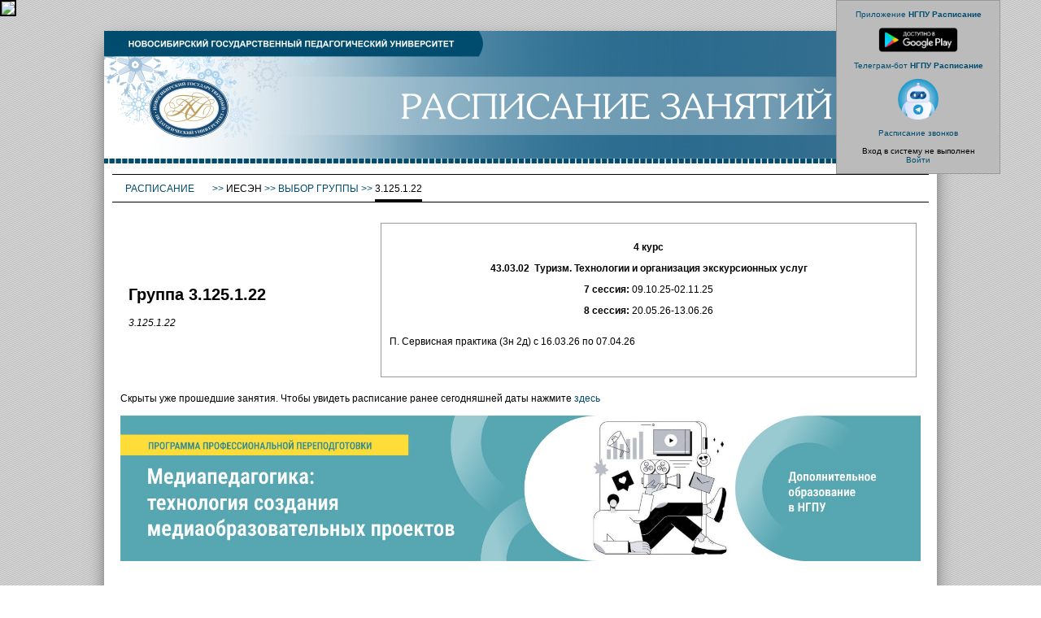

--- FILE ---
content_type: text/html; charset=UTF-8
request_url: https://schedule.nspu.ru/zgroup_shedule.php?id=3180
body_size: 3794
content:
 

<!DOCTYPE html PUBLIC "-//W3C//DTD XHTML 1.0 Transitional//EN" "http://www.w3.org/TR/xhtml1/DTD/xhtml1-transitional.dtd">
<html xmlns="http://www.w3.org/1999/xhtml" >
<head>
<meta http-equiv="Content-Type" content="text/html; charset=utf-8" />
<title>Электронное расписание НГПУ :: Расписание группы</title>
<link href="dek_class.css" rel="stylesheet" type="text/css" />

    <script>
		jsHover = function() {
		var hEls = document.getElementById("menu").getElementsByTagName("li");
		for (var i=0, len=hEls.length; i<len; i++) {
		hEls[i].onmouseover=function() { this.className+=" jshover"; }
		hEls[i].onmouseout=function() { this.className=this.className.replace(" jshover", ""); }
		}
		}
		if (window.attachEvent && navigator.userAgent.indexOf("Opera")==-1) window.attachEvent("onload", jsHover);
    </script>


</head>

 ﻿<BODY style='background-image:url(images/stripes.png); margin:20px 0px 0px 0px' leftmargin='0' topmargin='0' bottommargin='0' rightmargin='0' marginheight='0' marginwidth='0'><div class='admin_div'><br><a href='https://play.google.com/store/apps/details?id=com.oxotnik443.Schedule' target='_blank'> 
	Приложение <b>НГПУ Расписание</b><br><br>
	<img src='/images/googleplay.png' height='30px'> </a><br><br><a href='https://t.me/NspuTimetableBot' target='_blank'> 
	Телеграм-бот <b>НГПУ Расписание</b><br><br>
	<img src='/images/telebot.png' height='50px'></a><br><br>
	
	<a id="click-to-hide" href="#">Расписание звонков</a><br>
<div id="hidden-element">
<p>1-я пара: 8.30 – 10.00; <br>
	2-я пара: 10.10 – 11.40; <br>
	3-я пара: 12.10 – 13.40; <br>
	4-я пара: 14.10 – 15.40; <br>
	5-я пара: 15.50 – 17.20; <br>
	6-я пара: 17.30 – 19.00; <br>
	7-я пара: 19.10 – 20.40; <br>
	8-я пара: 20.50 – 22.20.</p>
	</div>
 
<script>
  document.addEventListener("DOMContentLoaded", hiddenCloseclick());
  document.getElementById('click-to-hide').addEventListener("click", hiddenCloseclick);
 function hiddenCloseclick() {
 let x = document.getElementById('hidden-element');
      if (x.style.display == "none"){
   x.style.display = "block";
   } else {
 x.style.display = "none"}
    };
 
  </script>
	<br>Вход в систему не выполнен<br><a href='a_login.php' title='(ввести логин и пароль)'>Войти</a><br><br></div><table class='main_table' cellpadding='0' cellspacing='0' align='center' ><tr><td id='head' colspan=3><a href='http://nspu.ru'><img src='images/top.jpg'/></a></td></tr><tr><td id='navi'><table class='navi-table' border='0' cellpadding='0' cellspacing='0'><tr><td><tr><td  colspan='4' id='norm'>&nbsp;</td><td  width='100%' id='norm'>&nbsp;</td></tr><tr height='20px'  valign='top'><td nowrap><ul id='menu'>   <li><a href='index.php''>Расписание&nbsp;<!--[if IE 7]><!--></a><!--<![endif]--><!--[if lte IE 6]><table><tr><td><![endif]-->       <ul>         <li><a href='dep_index.php'>Группы</a></li>         <li><a href='teacher_index.php'>Преподаватели</a></li>                       </ul><!--[if lte IE 6]></td></tr></table></a><![endif]-->                    </li></ul></td><td nowrap><span  id='bluetext'>&nbsp;&gt;&gt;&nbsp;</span></td><td nowrap>ИЕСЭН<span  id='bluetext'>&nbsp;&gt;&gt;&nbsp;</span><a href='group_index.php?dep=3'>Выбор группы</a><span id='bluetext'>&nbsp;&gt;&gt;&nbsp;</span></td><td nowrap>3.125.1.22</td><td width='100%'>&nbsp;</td></tr><tr><td  colspan='3' id='norm'>&nbsp;</td><td id='bold'>&nbsp;</td><td  width='100%' id='norm'>&nbsp;</td></tr></table></td></tr><tr><td  id='center'> <table class='rasp_table' border='0' align='center' cellpadding='5' cellspacing='5' width='100%'><tr><td width='300px' align='left'><h2>Группа 3.125.1.22</h2><i>3.125.1.22<i><br></td><td id='self' align='center'><p><strong>4 курс</strong></p>

<p><strong>43.03.02&nbsp; Туризм. Технологии и организация экскурсионных услуг</strong></p>

<p><strong>7 сессия: </strong>09.10.25-02.11.25</p>

<p><strong>8 сессия:&nbsp;</strong>20.05.26-13.06.26</p>

<table align="left" cellpadding="0" cellspacing="0">
	<tbody>
		<tr>
			<td>
			<p>П. Сервисная практика (3н 2д) с 16.03.26 по 07.04.26</p>
			</td>
		</tr>
	</tbody>
</table>

<div style="clear:both;">&nbsp;</div>
</td></tr></table><br>Скрыты уже прошедшие занятия. 
	Чтобы увидеть расписание ранее сегодняшней даты нажмите <a href='zgroup_shedule.php?id=3180&old=1'> здесь</a><br><br><a href='a_banner.php?lru=https://nspu.ru/ido/detail.php?ID=10748' target='_blank'>
		<img src='mooc_banners/0020.jpg' width=100% ></a> <br><br></td></tr><tr height='150px' valign='bottom'><td id='navi'><div align='right'><div class='backimage'><a href='https://play.google.com/store/apps/details?id=com.oxotnik443.Schedule' target='_blank'> 
	<img src='/images/googleplay.png' height='25px' alt='Приложение НГПУ Расписание'></a>
	<a href='https://t.me/NspuTimetableBot' target='_blank'> 
	<img src='/images/telebot.png' height='25px' alt='Телеграм-бот НГПУ Расписание'></a></div><table class='bottom-table' border='0' cellpadding='0' cellspacing='0'><tr><td><tr height='20px' valign='top'><td nowrap><img src='images/empty.gif' width='50' height='1' border='0' style='visibility:hidden'/>&nbsp;</td><td nowrap>Авторское право © 2014-2025 ФГБОУ ВО "Новосибирский государственный педагогический университет"<br>
Разработка и поддержка сайта – ИОДО НГПУ 2025-11-25 18:01:36 | 2025 | 2025-09-01 00:00:00 - 2<br>2025-11-25 | 2025-09-01<br>2025-11-25 -- 13</td><td width='100%'>&nbsp;</td></tr><tr><td id='norm'>&nbsp;</td><td id='bold'>&nbsp;</td><td  width='100%' id='norm'>&nbsp;</td></tr></table></td></tr></table>


<!-- Top.Mail.Ru counter -->
<script type="text/javascript">
var _tmr = window._tmr || (window._tmr = []);
_tmr.push({id: "3493316", type: "pageView", start: (new Date()).getTime()});
(function (d, w, id) {
  if (d.getElementById(id)) return;
  var ts = d.createElement("script"); ts.type = "text/javascript"; ts.async = true; ts.id = id;
  ts.src = "https://top-fwz1.mail.ru/js/code.js";
  var f = function () {var s = d.getElementsByTagName("script")[0]; s.parentNode.insertBefore(ts, s);};
  if (w.opera == "[object Opera]") { d.addEventListener("DOMContentLoaded", f, false); } else { f(); }
})(document, window, "tmr-code");
</script>
<noscript><div><img src="https://top-fwz1.mail.ru/counter?id=3493316;js=na" style="position:absolute;left:-9999px;" alt="Top.Mail.Ru" /></div></noscript>
<!-- /Top.Mail.Ru counter -->





<div id="finevision_banner" onclick="finevision.activate_navbar()" style="cursor: pointer; z-index: 9999; background: rgb(255, 255, 255) none repeat scroll 0% 0%; border: 2px solid rgb(0, 0, 0); float: right; position: fixed; top: 0px;"><img src="https://finevision.ru/static/banner2.jpg" width="128"><script src="https://finevision.ru/static/js/finevision_banner.js"></script></div>


<!-- Yandex.Metrika counter -->
<script type="text/javascript" >
   (function(m,e,t,r,i,k,a){m[i]=m[i]||function(){(m[i].a=m[i].a||[]).push(arguments)};
   m[i].l=1*new Date();
   for (var j = 0; j < document.scripts.length; j++) {if (document.scripts[j].src === r) { return; }}
   k=e.createElement(t),a=e.getElementsByTagName(t)[0],k.async=1,k.src=r,a.parentNode.insertBefore(k,a)})
   (window, document, "script", "https://mc.yandex.ru/metrika/tag.js", "ym");

   ym(31167351, "init", {
        clickmap:true,
        trackLinks:true,
        accurateTrackBounce:true
   });
</script>

<noscript><div><img src="https://mc.yandex.ru/watch/31167351" style="position:absolute; left:-9999px;" alt="" /></div></noscript>
<!-- /Yandex.Metrika counter -->


<span id="sputnik-informer"></span>

<script type="text/javascript">
       (function(d, t, p) {
           var j = d.createElement(t); j.async = true; j.type = "text/javascript";
           j.src = ("https:" == p ? "https:" : "http:") + "//stat.sputnik.ru/cnt.js";
           var s = d.getElementsByTagName(t)[0]; s.parentNode.insertBefore(j, s);
       })(document, "script", document.location.protocol);
</script>


<!-- Google tag (gtag.js) -->
<script async src='https://www.googletagmanager.com/gtag/js?id=G-T3CH65DPFN'></script>
<script>
  window.dataLayer = window.dataLayer || [];
  function gtag(){dataLayer.push(arguments);}
  gtag('js', new Date());

  gtag('config', 'G-T3CH65DPFN');
</script>

</BODY>

</HTML>  
 




--- FILE ---
content_type: text/css
request_url: https://schedule.nspu.ru/dek_class.css
body_size: 18714
content:

#comment1{
	float: left;	
}

.checkbox, .radio {
	width: 19px;
	height: 20px;
	padding: 0 0 0 0;
	background: url(custom/checkbox.gif) no-repeat;
	display: block;
	clear: left;
}

.radio {
	background: url(custom/radio.gif) no-repeat;
}

.select {
	position: absolute;
	width: 158px; /* With the padding included, the width is 190 pixels: the actual width of the image. */
	height: 21px;
	padding: 0 24px 0 8px;
	color: #fff;
	font: 12px/21px arial,sans-serif;
	background: url(custom/select.gif) no-repeat;
	overflow: hidden;
}

 #File1
        {
            position: absolute;
        }
        .customFile
        {
            width: 219px;
            margin-left: -140px;
            cursor: default;
            height: 29px;
            z-index: 2;
            filter: alpha(opacity: 0);
            opacity: 0;
        }
        .fakeButton
        {
            position: absolute;
            z-index: 1;
            width: 69px;
            height: 29px;
            background: url(custom/button.jpg) no-repeat left top;
            float: left;
        }
       
        .blocker
        {
            position: absolute;
            z-index: 3;
            width: 150px;
            height: 29px;
            background: url(custom/transparent.gif);
            margin-left: -155px;
        }
        #FileName
        {
            position: absolute;
            height: 15px;
            margin-left: 90px;
            font-family: Verdana;
            font-size: 8pt;
            color: Gray;
            margin-top: 6px;
            padding-top: 1px;
            padding-left: 19px;
        }
        #activeBrowseButton
        {
            background: url(custom/button_active.jpg) no-repeat left top;
            display: none;
        }

button{
   color:#08233e;
   font:1.4em Futura, �Century Gothic�, AppleGothic, sans-serif;
   padding:5px;
   background:url(images\overlay.png) repeat-x center #ffcc00;background-color:rgba(255,204,0,1);
   border:1px solid #ffcc00;
   -moz-border-radius:10px;-webkit-border-radius:10px;border-radius:10px;  border-bottom:1px solid #9f9f9f;
   -moz-box-shadow:inset 0 1px 0 rgba(255,255,255,0.5);-webkit-box-shadow:inset 0 1px 0 rgba(255,255,255,0.5);box-shadow:inset 0 1px 0 rgba(255,255,255,0.5);  cursor:pointer;
}    

button:hover{background-color:rgba(255,204,0,0.8);}

button:active{position:relative;top:2px;}

.custom_edit {
	border: 1px solid #888;
}


h1 {
	font-family: Verdana, Geneva, sans-serif;
	font-size: 14px;
	font-style: normal;
	font-weight: bold;
	color: #004C6F; /*#C00;*/
}

h2 {
	font-family: Arial, Helvetica, sans-serif;
	font-size: 20px;
	font-style: normal;
}

#bluetext {
   color: #004C6F;
}

a img {
    border: none; 
   }
   
a:link {
	font-family: Verdana, Geneva, sans-serif;
	font-style: normal;
	color: #004C6F; /*#C00;*/
	text-decoration: none;
}
a:visited {
	font-family: Verdana, Geneva, sans-serif;
	font-style: normal;
	color: #004C6F; /*#C00;*/
	text-decoration: none;
}
a:hover {
	font-family: Verdana, Geneva, sans-serif;
	font-style: normal;
	color: #004C6F; /*#C00;*/
	text-decoration: underline;
}
a:active {
	font-family: Verdana, Geneva, sans-serif;
	font-style: normal;
	color: #FF4C6F; /*#C00;*/
	text-decoration: none;
}
a:link#typ2 {
	font-family: Verdana, Geneva, sans-serif;
	font-style: normal;
	color: #004C6F; /*#060;*/
	text-decoration: underline;
	font-size: 12px;
}
a:visited#typ2 {
	font-family: Verdana, Geneva, sans-serif;
	font-style: normal;
	color: #004C6F; /*#030;*/
	text-decoration: underline;
	text-align: right;
	font-size: 12px;
}
a:hover#typ2 {
	font-family: Verdana, Geneva, sans-serif;
	font-style: normal;
	color: #004C6F; /*#0C0;*/
	text-decoration: underline;
	text-align: right;
}
a:active#typ2 {
	font-family: Verdana, Geneva, sans-serif;
	font-style: normal;
	color: #004C6F; /*#000;*/
	text-decoration: none;
	text-align: right;
}

a:link#typ3 {
	font-family: Verdana, Geneva, sans-serif;
	font-style: normal;
	color: #004C6F; /*#CF0;*/
	text-decoration: underline;
	font-size: 10px;
}
a:visited#typ3 {
	font-family: Verdana, Geneva, sans-serif;
	font-style: normal;
	color: #004C6F; /*#CF0;*/
	text-decoration: underline;
	font-size: 10px;
}
a:hover#typ3 {
	font-family: Verdana, Geneva, sans-serif;
	font-style: normal;
	color: #004C6F; /*#FF0;*/
	text-decoration: underline;
}
a:active#typ3 {
	font-family: Verdana, Geneva, sans-serif;
	font-style: normal;
	color:#004C6F; /* #000;*/
}


#header {
	font-family: Arial, Helvetica, sans-serif;
	font-size: 10px;
	background-image: url(images/back02.jpg);
	background-repeat: repeat-x;
	height: 3000px;
}


.but_table {
	font-family: Verdana, Geneva, sans-serif;
	font-size: 10px;
	font-style: normal;
	font-weight: bold;
	color: #000;
	background-image: url(./images/btn.gif);
	background-repeat: repeat-x;
	text-transform: uppercase;
}


.but_table td{
	text-align: center;
	vertical-align: middle;
}
.dot_table {
	border-collapse:collapse;
	width: 70%;
}

.dot_table td#dotted{
	border: thin dotted #999;
	font-family: Verdana, Geneva, sans-serif;
	font-size: 12px;
	color: #000;
	text-align: center;
	height: 30px;
	vertical-align: middle;
}


.dot_table td#dothead {
	font-family: Verdana, Geneva, sans-serif;
	font-size: 10px;
	font-weight: bold;
	color: #000;
	text-align: center;
	vertical-align: middle;
}
.dot_table td#dotheadleft {
	text-align: left;
	vertical-align: middle;
	padding-bottom: 8px;
}
.dot_table td#dotheadright {
	text-align: right;
	vertical-align: middle;
	padding-bottom: 8px;
}

.grey_table {
	width: 90%;
	height: 100%;
	font-family: Arial, Helvetica, sans-serif;
	font-size: 12px;
	color: #000;
	border: 1px solid #666;
	}

.main_table {
	width: 80%;
	height: 150%;
	font-family: Arial, Helvetica, sans-serif;
	font-size: 12px;
	background-color:#FFF;
	border-width:0;
	border-collapse: collapse;
	 box-shadow: 0px 10px 25px -10px ;
		}
	

	
.main_table td#head{
	height: 150px;
	background: url(images/top_back.jpg) repeat-x;
	padding:0px;
	}
	
.main_table td#printhead{
	text-align: left;
	vertical-align: middle;
	height: 80px;
	background-color: #F0F0F0;
	padding:10px;
	}
	
.main_table td#right{
	font-family: Arial, Helvetica, sans-serif;
	font-size: 12px;
	text-align: center;
	width: 100%;
	color: #000;
	padding:10px;
	}

	
.main_table td#navi{
	vertical-align: center;
	text-align: left;
	height: 10px;
	padding:10px;
}	

.main_table td#center{
	padding: 0 20px 0 20px;
}	

.main_table td#bottom{
	text-align: center;
	vertical-align: top;
	font-family: Verdana, Geneva, sans-serif;
	font-size: 10px;
	font-style: normal;
	font-weight: normal;
	color: #000;
	padding:10px;
	}
	
.form_table {
	border-collapse:collapse;
	
}

.form_table td{
	border: thin solid #D5D6D7;
	font-family: Verdana, Geneva, sans-serif;
	font-size: 10px;
	font-style: normal;
	font-weight: normal;
	color: #000;
	height: 25px;
	text-indent: 0px;
}


.form_table td#bgd{
	background-image: url(./images/btn_bgd.gif);
	background-repeat: repeat-x;
	border: thin solid #D5D6D7;
	font-size: 10px;
	text-indent: 10px;
}

.form_table td#tprt{
font-family: Verdana, Geneva, sans-serif;
	border-style: none;
	font-size: 10px;
	text-indent: 10px;
}

.left_table {
	width: 90%;
	border-collapse:collapse;
	border: thin solid #D5D6D7;
	
}

.left_table td{
	border: thin solid #D5D6D7;
	font-family: Verdana, Geneva, sans-serif;
	font-size: 10px;
	font-style: normal;
	font-weight: normal;
	color: #000;
	height: 25px;
	text-indent: 0px;
}

.left_table td#invis{
	border: 0px none #FFF;
	font-family: Verdana, Geneva, sans-serif;
	font-size: 10px;
	font-style: normal;
	font-weight: normal;
	color: #000;
	height: 25px;
	text-indent: 0px;
}


.left_table td#bgd{
	background-image: url(./images/btn_bgd.gif);
	background-repeat: repeat-x;
	border: thin solid #D5D6D7;
	font-size: 10px;
	text-indent: 10px;
}

.invis_table {
	border: 0px none #FFF;
}

.invis_table td#invis{
	vertical-align: middle;
	border: 0px none #FFF;
}

#aside p {
	text-align: justify;
	font-family: Verdana, Geneva, sans-serif;
	font-size: 10px;
	color: #000;
	}

#aside p#right {
	text-align: right;
	}
	
	
.mes_table {
	font-family: Arial, Helvetica, sans-serif;
	font-size: 22px;
	border: 1px solid #000;
	
}
	

.zprint_table {
	font-family: Arial, Helvetica, sans-serif;
	font-size: 22px;
	border: 1px solid #000;
}


.zprint_table td#day{
	width: 100px;
		text-align: center;
	vertical-align: middle;
	border: 1px solid #000;
}
.zprint_table td#para{
	width: 100px;
		text-align: center;
	vertical-align: middle;
	border: 1px solid #000;
}
.zprint_table td#predmet{
	width: 500px;
		text-align: center;
	vertical-align: middle;
	border: 1px solid #000;
}

	
.print_table {
	font-family: Arial, Helvetica, sans-serif;
	/*font-size: 16px;*/
	border: 1px solid #000;
	width: 100%;
}


.print_table td{
	width: 10px;
		text-align: center;
	vertical-align: middle;
	border: 1px solid #000;
	
	overflow-wrap: anywhere;
}

.print_table td#day{
	width: 10px;
		text-align: center;
	vertical-align: middle;
	border: 1px solid #000;
	/*
-o-transform: rotate(-90deg);
-webkit-transform: rotate(-90deg);
-moz-transform: rotate(-90deg);
	
	*/
}
.print_table td#para{
	width: 100px;
		text-align: center;
	vertical-align: middle;
	border: 1px solid #000;
}
.print_table td#predmet{
	width: 500px;
		text-align: center;
	vertical-align: middle;
	border: 1px solid #000;
}

.print_head_div_left {
float:left;	
text-align: left;
	font-family: Verdana, Geneva, sans-serif;
/*	font-size: 13px;*/
}
.print_head_div_center {
	text-align: center;
	font-family: Verdana, Geneva, sans-serif;
/*	font-size: 16px;
	font-weight: bold;*/
}

.print_head_div_right {
float:right;	
text-align: right;
	font-family: Verdana, Geneva, sans-serif;
/*	font-size: 13px;*/
}

.zprint_head_div_center {
	text-align: center;
	font-family: Verdana, Geneva, sans-serif;
}



.navi-table{
	text-align: left;
	font-family: Verdana, Geneva, sans-serif;
	font-size: 12px;
	color: #000;
	text-transform: uppercase;
	width:100%;
}

.bottom-table{
	text-align: left;
	font-family: Verdana, Geneva, sans-serif;
	font-size: 10px;
	color: #000;
	width:100%;
}

.bottom-table td#norm{
	background-image: url(images/black_line_norm.gif);
	background-repeat: repeat-x;
}

.bottom-table td#bold{
background-image: url(images/black_line_bold.gif);
	background-repeat: repeat-x;
}


.navi-table td#norm{
	background-image: url(images/black_line_norm.gif);
	background-repeat: repeat-x;
}

.navi-table td#bold{
background-image: url(images/black_line_bold.gif);
	background-repeat: repeat-x;
}




		#menu{
			list-style:none;
			padding:0;
			margin:0;
		}
		#menu li{
			float:left;
			height:20px;
			padding:0;
			margin:0;
			width:120px;
			text-align:center;
			background:#FFFFFF;
			position:relative;
		}
		#menu li ul{
			list-style:none;
			padding:0;
			margin:0;
			width:120px;
			display:none;
			position:absolute;
			left:0;
			top:20px;
		}
		#menu li ul li{
			float:none;
			height:20px;
			margin:0;
			width:120px;
			text-align:center;
			background:#F0F0F0;
		}
		#menu li a{
			display:block;
			width:120px;
			height:20px;
		}
		#menu li:hover ul, #menu li.jshover ul{
			display:block;  
		}
		#menu li:hover, #menu li.jshover{
			background:#D0D0D0  
		}


.rasp_table {
	font-family: Arial, Helvetica, sans-serif;
	font-size: 12px;
	border-spacing: 5px;
	border-collapse:separate;
	}
	
	
.rasp_table td#color{
	background-color: #F0F0F0;
	padding: 10px;
	}
	
.rasp_table td#color1{
	background-color: #D0D0D0;
	padding: 10px;
	}
	
.rasp_table td#today{
	background-color: #FC0;
	padding: 10px;
	}

.rasp_table td#self{
	background-color: #FFF;
	border: 1px solid #999;
	padding: 10px;
	}
	
.admin_div{
	width:200px;
	background-color: #BBB;
	border: 1px solid #999;
	font-family: Arial, Helvetica, sans-serif;
	font-size: 10px;
	text-align: center;
	position: absolute;
	top: 0px;
	right: 50px;
	}

.backimage{
   position:relative;
	top:20px;
	right:70px;
	}

p#txt{
	font-family: Arial, Helvetica, sans-serif;
	font-size: 30px;
	text-align: center;
	color: #999;
	text-shadow: #CCC 0.1em 0.1em 0.2em;
	}
	
p#isnow1{
	font-family: Arial, Helvetica, sans-serif;
	font-size: 14px;
	text-align: center;
	color: #999;
	}

p#isnow2{
	font-family: Arial, Helvetica, sans-serif;
	font-size: 14px;
	text-align: center;
	color: #999;
	}
	
p#isnow3{
	font-family: Arial, Helvetica, sans-serif;
	font-size: 14px;
	text-align: center;
	color: #999;
	}

	.tooltip {
	position: relative;
	cursor: help;
	display: inline-block;
	text-decoration: none;
	color: #222;
	outline: none;
}

.tooltip span {
	visibility: hidden;
	position: absolute;
	bottom: 30px;
	left: 50%;
	z-index: 999;
	width: 230px;
	margin-left: -127px;
	padding: 10px;
	border: 2px solid #ccc;
	opacity: .9;
	background-color: #ddd;
	background-image: -webkit-linear-gradient(rgba(255,255,255,.5), rgba(255,255,255,0));
	background-image: -moz-linear-gradient(rgba(255,255,255,.5), rgba(255,255,255,0));
	background-image: -ms-linear-gradient(rgba(255,255,255,.5), rgba(255,255,255,0));
	background-image: -o-linear-gradient(rgba(255,255,255,.5), rgba(255,255,255,0));
	background-image: linear-gradient(rgba(255,255,255,.5), rgba(255,255,255,0));
	-moz-border-radius: 4px;
	border-radius: 4px;
	-moz-box-shadow: 0 1px 2px rgba(0,0,0,.4), 0 1px 0 rgba(255,255,255,.5) inset;
	-webkit-box-shadow: 0 1px 2px rgba(0,0,0,.4), 0 1px 0 rgba(255,255,255,.5) inset;
	box-shadow: 0 1px 2px rgba(0,0,0,.4), 0 1px 0 rgba(255,255,255,.5) inset;
	text-shadow: 0 1px 0 rgba(255,255,255,.4);
}

.tooltip:hover {
	border: 0; /* IE6 fix */
}

.tooltip:hover span {
	visibility: visible;
}

.tooltip span:before,
.tooltip span:after	{
	content: "";
	position: absolute;
	z-index: 1000;
	bottom: -7px;
	left: 50%;
	margin-left: -8px;
	border-top: 8px solid #ddd;
	border-left: 8px solid transparent;
	border-right: 8px solid transparent;
	border-bottom: 0;
}

.tooltip span:before {
	border-top-color: #ccc;
	bottom: -8px;
}

.ved_head_1 {
	text-align: center;
	font-family: Times New Roman;
	font-size: 13pt;
	font-style: normal;
	color: #000;
	margin-top: 0.2em; /* ������ ������ */
    margin-bottom: 0.2em;
}

.ved_head_2 {
	text-align: left;
	font-family: Times New Roman;
	font-size: 13pt;
	font-style: normal;
	color: #000;
	margin-top: 0.2em; /* ������ ������ */
    margin-bottom: 0.2em;
}

.ved_head_3 {
	text-align: left;
	margin-left: 50px;
	font-family: Times New Roman;
	font-size: 13pt;
	font-style: italic;
	color: #000;
	margin-top: 0.2em; /* ������ ������ */
    margin-bottom: 0.2em;
    page-break-after: always;
}
.ved_head_4 {
	text-align: center;
	font-family: Times New Roman;
	font-size: 13pt;
	font-style: normal;
	font-weight: bold;
	color: #000;
	margin-top: 0.2em; /* ������ ������ */
    margin-bottom: 0.2em;
}
.ved_head_5 {
	text-align: left;
	margin-left: 50px;
	font-family: Times New Roman;
	font-size: 11pt;
	font-style: italic;
	color: #000;
	margin-top: 0.2em; /* ������ ������ */
    margin-bottom: 0.2em;
}
.ved_td_1 {
	text-align: center;
	font-family: Times New Roman;
	font-size: 12pt;
	font-style: italic;
	font-weight: bold;
	height: 20px;
	
}
.ved_td_2 {
	font-family: Times New Roman;
	font-size: 12pt;
	color: #000;
	height: 20px;
	
}





.overlay {
	
  background-color: #DFDFDF; /* ���� ���� */
  opacity: 0; /* ���������� ������������ */
  position: fixed; /* ������������� ���������������� */
  right: 0; /* ������ 0 */
  top: 0; /* ������ 0 */
  left: 0; /* ����� 0 */
  bottom: 0; /* ����� 0 */
  visibility: hidden; /* ���������� ��������� */
    z-index: 10; /* z-index */

  /* transition ����� */
  -webkit-transition:All 1s ease;
  -moz-transition:All 1s ease;
  -o-transition:All 1s ease;
} 

.overlay:target {
  visibility: visible; /* ������ ������� */
  opacity: 0.8; /* ��� ���������� ��������� ���������� */
} 

.popup {
	
	height: 80vh; 
	 width: 80vw;
	overflow: auto;
  background-color: #FFF; /* ��� */
  padding: 20px; /* ���������� ������� */
  position: fixed; /* ������������� ������������ */
  visibility: hidden; /* ���������� - ������� */
  z-index: 20; /* z-index */
  color:#000; /* ���� */
  font: 10pt "Trebuchet MS", tahoma, verdana, arial narrow, arial; /* �������, ������ � ��������� ������ */
}

.popup a {
  color:#000; /* ���� */
  font: bold 8pt "Trebuchet MS", tahoma, verdana, arial narrow, arial; /* �������, ������ � ��������� ������ */
} 

.overlay:target+.popup {
  top: 5%; /* ������������ */
  left: 5%; /* ������������ */
  opacity: 1; /* ������� ������������ */
  visibility: visible; /* ������ ������� */
}

.floating_panel {
  display:block;
  width:185px;
  height:28px;
  		text-align: center;
margin: 5px;
padding:10px;
  background:#FFF;
  position:fixed;
  left:0;
  top:400px;
  	-moz-box-shadow: 0 1px 2px rgba(0,0,0,.4), 0 1px 0 rgba(255,255,255,.5) inset;
	-webkit-box-shadow: 0 1px 2px rgba(0,0,0,.4), 0 1px 0 rgba(255,255,255,.5) inset;
	box-shadow: 0 1px 2px rgba(0,0,0,.4), 0 1px 0 rgba(255,255,255,.5) inset;
}

.room_info {
  width:100%;
 
  		text-align: left;
		
	font-family: Arial, Helvetica, sans-serif;
	font-size: 14px;		
	 color: #FFF;
  background:#FC0;
  -moz-border-radius:10px;-webkit-border-radius:10px;border-radius:10px;
}

.room_info div{
      margin: 10px;
    padding: 20px;
}


.newstyle_btn {
					font-size: 12px;
					text-decoration: none;
					cursor: pointer;
					display:inline-block;
					float:right;	
					margin-right:3px;
					
					text-align:center;
					padding: 1px 5px;
					color: #717171;
					-webkit-border-radius: 4px;
					-moz-border-radius: 4px;
					border-radius: 4px;
					background: #f6f6f6;
					background: -webkit-gradient(linear, left top, left bottom, from(#f6f6f6), to(#d4d4d4));
					background: -webkit-linear-gradient(#f6f6f6, #d4d4d4);
					background-image: -moz-linear-gradient(top, #f6f6f6, #d4d4d4);
					background-image: -moz-gradient(top, #f6f6f6, #d4d4d4);
					border: 1px solid #a1a1a1;'
}



